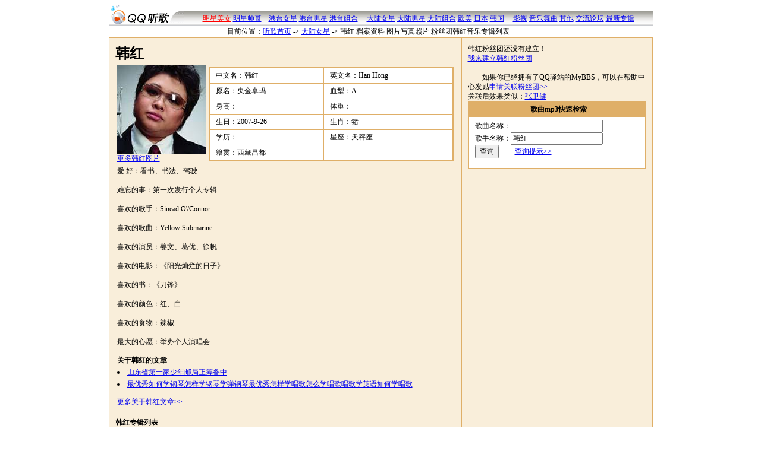

--- FILE ---
content_type: text/html; charset=utf-8
request_url: https://music.5ilog.com/music/singer.aspx/46.htm
body_size: 3717
content:

<html>
<head>
<meta http-equiv="Content-Type" content="text/html; charset=utf-8 ">
<title>韩红 档案资料 图片写真照片 粉丝团韩红音乐专辑列表</title>
<LINK REL=stylesheet TYPE=text/css HREF=http://js.5ilog.com/qq/css/pub.css />
<LINK REL=stylesheet TYPE=text/css HREF=/music/css/pub.css />
<script src="https://js.5ilog.com/qq/js/pub.js"></script>
<SCRIPT src="https://js.5ilog.com/qq/js/jsgg.js"></SCRIPT>
<SCRIPT src="/music/js/mpub.js"></SCRIPT>
</head>
<body>
<script src="https://js.5ilog.com/qq/js/standhead.js"></script>
<script>_writeQQHeadWide()</script>
<center><script>_WQQGG("_QQBanner")</script></center>
<table width="915" align="center" border="0" cellspacing="0" cellpadding="0" class="clubhead">
<tr>
<td width="127" rowspan="2"><img src="/music/img/tingge.gif" width="127" height="36"></td>
<td height="11"></td>
</tr>
<tr>
<td align=center height="25" background="/music/img/headbg.gif">

<script>daohang()</script>

</td>
</tr>
</table>


<!-- 下面table是导航 -->
<table class=clubdaohangtab  border="0" align="center" cellspacing="0">
<tr>
<td>目前位置：<a href=/music/>听歌首页</a> <span class=arrow>-></span>

<a href=../singerlist.aspx/4.htm>大陆女星</a> <span class=arrow>-></span>
韩红 档案资料 图片写真照片 粉丝团韩红音乐专辑列表
</td>
<td align="right" style="padding-right:40px">
<script>
WritePubtools()
_DisWZ("N",46,'',"韩红")
</script>
</td>
</tr>
</table>
<center><script>document.write(wsinger())</script></center>
<table width=915 cellspacing=1 cellpadding=10 class=mzbgtitle align=center>
<tr><td valign=top class=mzbglight>
<h1>韩红</h1>

<table width=100%>
<tr><td width=120>
<img alt='韩红' border=0 src=/img/s/46/46.jpg>
 <A target=_blank href='http://www.5ilog.com/cgi-bin/sys/link/tielist.aspx?kid=15722,30109'>更多韩红图片</a>

</td>
<td>

<table width=100% class=listtab cellspacing=1>
<tr><td>中文名：韩红</td><td>英文名：Han Hong</td></tr>
<tr><td>原名：央金卓玛</td><td>血型：A</td></tr>
<tr><td>身高：</td><td>体重：</td></tr>
<tr><td>生日：2007-9-26</td><td>生肖：猪</td></tr>
<tr><td>学历：</td><td>星座：天秤座</td></tr>
<tr><td>籍贯：西藏昌都</td><td></td></tr>
</table>

</td></tr>

<tr><td colspan=2>
爱 好：看书、书法、驾驶<br/><br/>难忘的事：第一次发行个人专辑<br/><br/>喜欢的歌手：Sinead O\'Connor<br/><br/>喜欢的歌曲：Yellow Submarine<br/><br/>喜欢的演员：姜文、葛优、徐帆<br/><br/>喜欢的电影：《阳光灿烂的日子》<br/><br/>喜欢的书：《刀锋》<br/><br/>喜欢的颜色：红、白<br/><br/>喜欢的食物：辣椒<br/><br/>最大的心愿：举办个人演唱会
<BR>
<DL class=musicwenlist><B>关于韩红的文章</b><BR><li><a target=_blank href=http://www.5ilog.com/cgi-bin/sys/link/view.aspx/6647012.htm>山东省第一家少年邮局正筹备中</a><li><a target=_blank href=http://www.5ilog.com/cgi-bin/sys/link/view.aspx/6137537.htm>最优秀如何学钢琴怎样学钢琴学弹钢琴最优秀怎样学唱歌怎么学唱歌唱歌学英语如何学唱歌</a></Dl><a target=_blank href='http://www.5ilog.com/cgi-bin/sys/link/bbstag.aspx/15722.htm'
>更多关于韩红文章>></a>

</td></tr>
</table>

<table id=list class=listtab cellspacing=1 width=100%>
<br><B>韩红专辑列表</B><tr><td width=120 height=120><A href=../zhuanji.aspx/1293.htm><img alt='感动' border=0 src=/img/z/93/1293.jpg></a></td>
	<td valign=top><span style="font-size:16px;font-weight:bold"><a href=/music/zhuanji.aspx/1293.htm>《感动》</a></span><BR>
	发行公司：京文唱片<BR>
	发行时间：2005-04-26<BR>
	语言类别：国语<BR>
	</td></tr><tr><td width=120 height=120><A href=../zhuanji.aspx/4686.htm><img alt='红歌汇 韩红精选集' border=0 src=/img/z/86/4686.jpg></a></td>
	<td valign=top><span style="font-size:16px;font-weight:bold"><a href=/music/zhuanji.aspx/4686.htm>《红歌汇 韩红精选集》</a></span><BR>
	发行公司：京文唱片<BR>
	发行时间：2005-04-07<BR>
	语言类别：国语<BR>
	</td></tr><tr><td width=120 height=120><A href=../zhuanji.aspx/6394.htm><img alt='醒了' border=0 src=/img/z/94/6394.jpg></a></td>
	<td valign=top><span style="font-size:16px;font-weight:bold"><a href=/music/zhuanji.aspx/6394.htm>《醒了》</a></span><BR>
	发行公司：麒麟童唱片<BR>
	发行时间：2001-05<BR>
	语言类别：国语<BR>
	</td></tr><tr><td width=120 height=120><A href=../zhuanji.aspx/468.htm><img alt='雪域光芒' border=0 src=/img/z/68/468.jpg></a></td>
	<td valign=top><span style="font-size:16px;font-weight:bold"><a href=/music/zhuanji.aspx/468.htm>《雪域光芒》</a></span><BR>
	发行公司：麒麟童唱片<BR>
	发行时间：2000-06-23<BR>
	语言类别：国语<BR>
	</td></tr><tr><td width=120 height=120><A href=../zhuanji.aspx/17272.htm></a></td>
	<td valign=top><span style="font-size:16px;font-weight:bold"><a href=/music/zhuanji.aspx/17272.htm>《精选辑》</a></span><BR>
	发行公司：<BR>
	发行时间：0000-00-00<BR>
	语言类别：<BR>
	</td></tr><tr><td width=120 height=120><A href=../zhuanji.aspx/17273.htm></a></td>
	<td valign=top><span style="font-size:16px;font-weight:bold"><a href=/music/zhuanji.aspx/17273.htm>《我是谁》</a></span><BR>
	发行公司：<BR>
	发行时间：0000-00-00<BR>
	语言类别：<BR>
	</td></tr><tr><td width=120 height=120><A href=../zhuanji.aspx/17274.htm></a></td>
	<td valign=top><span style="font-size:16px;font-weight:bold"><a href=/music/zhuanji.aspx/17274.htm>《歌唱》</a></span><BR>
	发行公司：<BR>
	发行时间：0000-00-00<BR>
	语言类别：<BR>
	</td></tr><tr><td width=120 height=120><A href=../zhuanji.aspx/17299.htm></a></td>
	<td valign=top><span style="font-size:16px;font-weight:bold"><a href=/music/zhuanji.aspx/17299.htm>《红》</a></span><BR>
	发行公司：<BR>
	发行时间：0000-00-00<BR>
	语言类别：<BR>
	</td></tr><tr><td width=120 height=120><A href=../zhuanji.aspx/20640.htm></a></td>
	<td valign=top><span style="font-size:16px;font-weight:bold"><a href=/music/zhuanji.aspx/20640.htm>《红歌汇-韩红精选集》</a></span><BR>
	发行公司：<BR>
	发行时间：0000-00-00<BR>
	语言类别：<BR>
	</td></tr><tr><td width=120 height=120><A href=../zhuanji.aspx/20678.htm></a></td>
	<td valign=top><span style="font-size:16px;font-weight:bold"><a href=/music/zhuanji.aspx/20678.htm>《最红》</a></span><BR>
	发行公司：<BR>
	发行时间：0000-00-00<BR>
	语言类别：<BR>
	</td></tr><tr><td width=120 height=120><A href=../zhuanji.aspx/23427.htm></a></td>
	<td valign=top><span style="font-size:16px;font-weight:bold"><a href=/music/zhuanji.aspx/23427.htm>《剑侠情缘(单曲)》</a></span><BR>
	发行公司：<BR>
	发行时间：0000-00-00<BR>
	语言类别：<BR>
	</td></tr>
</table>


</td><td width=300 class=mzbglight valign=top>
<div style='line-height:16px'>韩红粉丝团还没有建立！<BR>
		<a href=http://www.5ilog.com/cgi-bin/club/ onclick='return copen("http://w1.5ilog.com/qq/bbsadmin/shenqingmybbs.htm?singerid=46&id=1095761920&fenlei=明星与粉丝&subject=韩红粉丝团&tag=韩红#shenqing")'
		>我来建立韩红粉丝团</a><BR><BR>
		　　如果你已经拥有了QQ驿站的MyBBS，可以在帮助中心发贴<a target=_blank href=http://w1.5ilog.com/cgi-bin/club/luntanframe.aspx?id=0xf2000
		>申请关联粉丝团>></a><BR>
		关联后效果类似：<a target=_blank href=/music/singer.aspx/2649.htm>张卫健</a>
		</div>
		
<script>_WMGG300()</script>
<table class=listtab cellspacing=1 width=100%>
<tr class=bgtitle><td align=center><B>歌曲mp3快速检索</b></td></tr>
<tr><td>
<form id=musicsearchform onsubmit="return validsearch(this)" action=/music/search.aspx>
歌曲名称：<input type=text name=s value=""><BR>
歌手名称：<input type=text name=a value=""><BR>
<input type=submit value="查询">
　　<a href=javascript:change(searchtishi)>查询提示>></a>
</form>
<script>function change(t){
t.style.display=t.style.display=="none"?"":"none"
}
formtishi()
</script>

</td></tr>
</table>


<script>
musicsearchform.a.value='韩红'
</script>

<center>
<BR>
<script src=/music/jslist.aspx></script>
<script>_W(_GetSongList(20))</script>
<script>
google_color_border="DFAF68"
google_color_bg = "F9EEDA"
google_color_link = "CC6600"
//_WQQGG("_QQ300x300","self")
</script>
<BR><BR>
<!--<a href="http://www.joyo.com/browse/browse.asp?source=sliang732&nodeID=51929" title="热销CD">今日热销CD！！！</a>
<BR><BR>-->
<script>
//_WQQGG("_QQSelf","self")
</script>

</td></tr></table>


<center>
<script src=/music/js/musicfoot.js></script>
</center>
</BODY>
</HTML>

--- FILE ---
content_type: text/css
request_url: https://music.5ilog.com/music/css/pub.css
body_size: 909
content:

.musicborder1{border:1px solid #DFAF68;padding:5px;width:250px;height:300px;overflow:auto}

input {font-family:宋体;font-size:12px}
.mzbgtitle	{background-color:#DFAF68}
.mzbglight	{background-color:#F9EEDA}

table
{
	font-size:12px
	}

.stdbody{
	text-align:center;
}
.stdwidth{
	width:915px;
	margin:auto
}
/*a:link{color:black}*/
a:hover{color:red}

/*head table*/
.headtab
{
	width:100%;
	margin-bottom:2px;
	}
.headtd{
	font-size:36px;
	font-weight:bold ;
	padding:10px;
}
/*dao hang table*/
.daohangtab
{
	width:100%;
}


.pagetitleTR TD{
	font-size:16px;
	font-weight:bold ;
	padding-left: 5px;
	background-color:#CBC985;
	height:24px;
}

.weizhiTR{
	background-color:#EFEBC6;
	font-size:12px;
	height:24px;
}
.weizhiTR TD{
	border-top:solid 2px white;
	border-bottom:solid 2px white;
	padding:5px;
}


/* biao zhun */
.border1
{
	border: solid  1px #CBC985;
	padding:10px;
}

.border2
{
	border: solid  2px #CBC985;
	padding:10px;
}
.bglight
{
	background-color:#F5F7EE;}
	
/*list table*/
.listtab{
	  background-color:#DFAF68;
	  border:solid 1px #DFAF68;
	  font-size:12px;
}
	 
.listtab TR{
	  background-color:white;
}
TR.bgtitle{
	 background-color:#DFAF68;
}
.listtab TD
{
	padding:4px 4px 4px 10px;
}

/*dui bi table*/
.duibitab
{
	background-color:#959595;
	font-size:12px;
	text-align:center ;
}
.duibitab TR
{
	background-color :white;
}
TR.duibidark
{
	background-color:#EEEEEE;
}
TR.duibititle
{
	background-color:#C9C9C9;
	font-weight:bold;
}
TR.duibititle TD
{
	padding-left:5px;
	padding-right:5px;
}
TD.duibiitem
{
	padding-left:5px;
	text-align:left;
	font-weight:bold;
}


/*bu ju*/
.mainTD
{
	vertical-align:top ;
}
.rightTD
{
	width:300px;
	vertical-align:top ;
}

.textwenzhang
{
	padding-right:10px;
	padding-left:10px;
	LINE-HEIGHT: 25px;
	border-left:1px solid #999999; 
	border-bottom:1px solid #999999;
	border-right:1px solid #999999;
}

h1
{
	margin:0px;
	padding:0px;
}

/*fenye*/
.fenpage
{
	font-size:12px;
	text-align:center;
}

.back
{
	text-align:center ;
	margin-top:16px;
	font-size:12px;
}

.inlinenote
{
	font-weight:bold;color:Red;
}
A.buylink:link,A.buylink:visited
{color:blue}

.menutab {width:97%;border:1px solid #999999}
.menutd {width:100px;background-color:#F7F3F7; font-size: 12px;}



.kong { filter: Glow(color=#0066FF,strength=1px) }

#lrcbox { color:#FFFFFF }
#lrcwt1,#lrcwt9 { filter: alpha(opacity=100) }
#lrcdata{display:none}



.music-geci{
	width:25em;
	background-color: #000000;
	text-align:center
}

.music-geci div.lrcollbox {
	overflow:hidden; 
	height:18.7em; 
	width:100%;
}


.music-geci .lrcollbox table {
	width:100%;position:relative;
	color:#66CC99;
	height:17em;
}

.music-geci .lrcollbox table td{
	text-align:center;
	height:1.7em;
}

.fontsize,.fontsize table{
	font-size:12px;
}

.fontsize1,.fontsize1 table{
	font-size:24px;
}

.fontsize2,.fontsize2 table{
	font-size:36px;
}


.musicwenlist{line-height:20px}

--- FILE ---
content_type: application/javascript
request_url: https://music.5ilog.com/music/js/mpub.js
body_size: 7314
content:
_REGFromType="S67"


google_color_border="DFAF68"
google_color_bg = "F9EEDA"
google_color_link = "CC6600"

function musicpinglun(id,subject,singer){
var text="<a target=_blank href=http://music.5ilog.com/music/song.aspx/"+id+".htm>"+subject+" "+singer+"</a><BR>"
open("http://w1.5ilog.com/cgi-bin/bbs/sys2/mybbs_lunqu_new.aspx?id=0x67a00&subject="
+encodeURIComponent(subject+"歌曲评论")+"&tag="+encodeURIComponent(subject+" "+singer)+"&text="+encodeURIComponent(text))


}

function shurugeci(id,subject,singer){
var text="<a target=_blank href=http://music.5ilog.com/music/song.aspx/"+id+".htm>"+subject+" "+singer+"</a><BR>"
open("http://w1.5ilog.com/cgi-bin/bbs/sys2/mybbs_lunqu_new.aspx?id=0x67a00&subject="
+encodeURIComponent(subject+"歌词录入")+"&tag="+encodeURIComponent(subject+" "+singer)+"&text="+encodeURIComponent(text))

}


function daohang(){

document.write('<a style="color:red" href=/music/meinvlist.aspx/1.htm>明星美女</a>'
,' <a href=/music/meinvlist.aspx/2.htm>明星帅哥</a>'
,'　<a href=/music/singerlist.aspx/1.htm>港台女星</a>'
,' <a href=/music/singerlist.aspx/2.htm>港台男星</a>'
,' <a href=/music/singerlist.aspx/3.htm>港台组合</a>'
,' 　<a href=/music/singerlist.aspx/4.htm>大陆女星</a>'
,' <a href=/music/singerlist.aspx/5.htm>大陆男星</a>'
,' <a href=/music/singerlist.aspx/6.htm>大陆组合</a>'
,' <a href=/music/singerlist.aspx/7.htm>欧美</a>'
,' <a href=/music/singerlist.aspx/8.htm>日本</a>'
,' <a href=/music/singerlist.aspx/9.htm>韩国</a>'
,' 　<a href=/music/singerlist.aspx/10.htm>影视</a>'
,' <a href=/music/singerlist.aspx/11.htm>音乐舞曲</a>'
,' <a href=/music/singerlist.aspx/12.htm>其他</a>'
,' <a target=_blank href=http://www.5ilog.com/cgi-bin/club/luntanframe.aspx?id=0x67000>交流论坛</a>'
,' <a href=/music/zhuanjilist.aspx>最新专辑</a>')

}

function formtishi(){
document.write('<div id=searchtishi style="display:none">'
,' <DL>'
,' <LI>下划线(_)匹配单一字符<BR>'
,' <LI>百份号(%)匹配任意字符'
,' <LI>系统会自动在结尾加上%,除非结尾加上[<BR>'
,' </Dl>'
,' <DL>举例：<BR>'
,' <LI>输入:情；情开头的歌曲。<BR>'
,' <LI>输入:%情；包含情的歌曲。<BR>'
,' <LI>输入:_情；第二字是情的歌曲。<BR>'
,' <LI>输入:情[；名字一个字,情,的歌曲。<BR>'
,' </Dl>'
,' </div>')

//if (location.host=="music.5ilog.com")
//document.write("<img src=http://js.5ilog.com/qq/img/bbs/38.gif><a target=_blank href=http://www.5isanguo.com/r.aspx/C21.htm><font color=red><B>我爱三国</b></font><BR>无须下载，即点即玩！</a>")
//' <iframe frameborder="0" marginheight="0" marginwidth="0" border="0" id="alimamaifrm" name="alimamaifrm" scrolling="no" height="60px" width="250px" style="width:250px;height:60px" src="http://p.alimama.com/code.php?t=2&i=mm_10025518_127549_116556&w=250&h=60&sz=13&bgc=FFFFFF&bdc=E6E6E6&tc=0000FF&lc=008000&dc=000000"></iframe>')


}


function _WMGG300(){
_WQQGG("_QQ300x300")
return
	var r=Math.random()
	if (r<0.3){
		_W('<iframe  marginheight=0 marginwidth=0 scrolling="no" frameborder="0" width="300" height="300" src="http://mmscode1.3bu.com/mmscode/jieri/10111609086109337863.htm?id=10111609086109337863&webownerId=10871&childid=10000"></iframe>')
	}else if (r<1){
		_W('<iframe  marginheight=0 marginwidth=0 scrolling="no" frameborder="0" width="300" height="300" src="http://mmscode1.3bu.com/mmscode/jieri/10111607459229319363.htm?id=10111607459229319363&webownerId=10871&childid=10000"></iframe>')
  /*}else if (r<0.6){
		_W('<iframe src="http://union.popwan.com/spread/iframe/show.aspx?siteid=1570&id=59" height="200" width="200" border="0" marginheight="0" marginwidth="0" frameborder="0" scrolling="no"></iframe>')
  }else if (r<1){
		_W('<iframe src="http://union.popwan.com/spread/iframe/show.aspx?siteid=1570&id=43" height="200" width="200" border="0" marginheight="0" marginwidth="0" frameborder="0" scrolling="no"></iframe>')
		*/
	}else{
		_WQQGG("_QQ300x300")
	}
}

//点歌
function _diange(name,mmid){
/*if (mmid){
	window.open('http://dg.mmforce.com/song1.jsp?songid=' + mmid
	+ '&userid=2020&aid=111','','top=50,left=220,width=550,height=335,scrollbars=no,resizable=no,center=yes');	
	return
}*/
name=name.replace(/\s/g,"")
if (Math.random()<-0.5)
	//newin('http://u.x-push.net/dg/300x300S/index.asp?vip=4422&uid=&bid=&song='
	newin('http://www.91ivr.com/sendx10.html?seo=10183&musicname='
		+name,null,330,310)
		
else
		newin('http://u.x-push.net/dg/300x300S/index.asp?vip=4422&uid=&bid=&song='
		+name,null,330,310)
	//newin('http://ivrsend.7town.com/Tnivr/mpn.aspx?style=_3&mn='+escape(name)
	//	+'&uid=16764&a=&b=&c=&d=&e=&f=&g=')
}

function _WMDianGe300(songname){
_WMGG300()
return ""

if (Math.random()<-0.5){
	var s='<IFRAME id=iframe name=iframe marginWidth=0 marginHeight=0 src="http://www.91ivr.com/sendx2.html?seo=10183&musicname='
		+songname+'" frameBorder=0 width=300 scrolling=no height=300></IFRAME>'
	
		_W(s)
}else{
	var s=('<iframe src="http://u.x-push.net/dg/300x300S/index.asp?vip=4422&uid=&bid=&song='
		+escape(songname)+'" frameborder=0 scrolling=0 width=300 height=300 align=center></iframe>')
		_W(s)

	//_W('<iframe width=300 height=300 src="http://ivrsend.7town.com/Tnivr/mpn.aspx?style=_3&mn='
	//	+escape(songname)+'&uid=16764&a=&b=&c=&d=&e=&f=&g=" frameborder=no marginwidth=0 marginheight=0 scrolling=no align="center"></iframe>')
	
	
}
}

//sms
function _sendSMSName(name){
if (Math.random()<10.5){
	var url='http://u.x-push.net/tl/360x180/index.asp?vip=4422&uid=&bid=&song='
	+escape(name)
	newin(url,"",380,200)
}else{
	newin("http://mmscode1.3bu.com/mmscode/MusicSingleRing/11141157006848837608.htm?songname="
		+name+"&a=&b=&c=&d=&e=&f=&webownerId=10871&serviceId=100001"
	//newin("http://www.7town.com/TnSend/P3001.htm?uid=16764&mn="+name+"&a=&b=&c=&d=&e=&f="
		,null,320,320)
}
}

function _WMSMS260x30(name){

var code_width=230;
var code_height=30;
var gourl =_getenrefurl()
var code_src="http://code.woairing.cn/mmscode/MusicSingleRing/03061413456082477663.htm?webownerId=10871&childid=10000&gourl="
+gourl+"&songname="+name;

_W("<iframe id='youday' scrolling='no' marginheight=0 marginwidth=0 frameborder=0 width="
+code_width+" height="+code_height+" src='"+code_src+"'></iframe>"); 

}


function _WMSMS350(name){
var code_width=350;
var code_height=350;
var gourl =_getenrefurl()
var code_src="http://code.woairing.cn/mmscode/MusicSingleRing/03061312011254408284.htm?webownerId=10871&childid=10000&gourl="
+gourl+"&songname="+name;

_W("<iframe id='youday' scrolling='no' marginheight=0 marginwidth=0 frameborder=0 width="
+code_width+" height="+code_height+" src='"+code_src+"'></iframe>"); 

}



function _WMGG300x250(){
_WQQGG("_QQ300x250","google")
//_W('<div id=gg300x250>'+_GetWMGG300x250()+"</div>")
}
function _GetWMGG300x250(){
	return _GetGGBad("300x300")
}



function _sendSMS(id){
window.open("/music/sms.aspx/"+id+".htm")
return
}

function sendSMS(){
	_sendSMSName(GetCurObj().songid)
}
function diange(){
	var o=GetCurObj()
	_diange(o.subject,o.id_mm)
}

function WritePubtools(){
_W('<a target=_blank href=http://w0.5ilog.com/cgi-bin/myqq/?go=music>我的音乐盒<img border=0 align=absmiddle src=http://js.5ilog.com/qq/img/dot/box.gif></a> ')
}

function _GetBuyZhuanjiHTML(zhuanji){
	return ""
	zhuanji=zhuanji?"'"+zhuanji+"'":""
	return '<a target=_self href="javascript:_BuyZhuanji('+zhuanji+')"><img src=http://js.5ilog.com/qq/img/dot/disk.gif border=0>购买该专辑，支持你喜爱的歌手！</a>'
}

function _BuyZhuanji(zhuanji){
if (zhuanji==null){
	var o=GetCurObj()
	zhuanji=o.zhuanji
}
	window.open("http://www.joyo.com/search/search.asp?source=sliang732&searchType=2&searchWord="
		+zhuanji)
}



        


function validsearch(theForm){
if ((theForm.s.value=="") && (theForm.a.value=='')){
	alert("歌曲与歌手名称必须至少输入一个！")
	theForm.s.focus()
	return false
}

var s=document.location+""
if (s.indexOf("song.aspx")>=0) theForm.target="_blank"

return true
}

function GetMediaplay(notstart,onlyone){
	return _GetMediaplay(url,notstart,onlyone)
}

function _GetMediaplay(url,notstart,onlyone){
var info ="<object classid='clsid:6BF52A52-394A-11D3-B153-00C04F79FAA6' id='mediaPlayerObj' width='100%' height='45' border='0'>"	+
		"    <param name='url' value='"+_decode(url)+"'>"	+
		"    <param name='rate' value='1'>"	+
		"    <param name='balance' value='0'>"	+
		"    <param name='currentPosition' value='0'>"	+
		"    <param name='playCount' value='"+(onlyone?1:1000)+"'>"	+
		"    <param name='autoStart' value='"+(notstart?0:1)+"'>"	+
		"    <param name='defaultFrame' VALUE=''>"	+
		"    <param name='volume' value='70'>"	+
		"    <param name='currentMarker' value='0'>"	+
		"    <param name='invokeURLs' value='-1'>"	+
		"    <param name='stretchToFit' value='0'>"	+
		"    <param name='windowlessVideo' value='0'>"	+
		"    <param name='enabled' value='-1'>"	+
		"    <param name='uiMode' value='Full'>"	+ 
		"    <param name='enableContextMenu' value='0'>"	+
		"    <param name='fullScreen' value='0'>"	+
		"    <param name='enableErrorDialogs' value='0'>"	+
		"  </object>"
return info
}


function lrcClass(tt)	//LRC歌词处理 类
{

  this.gsh="歌手:~1~\n曲名:~2~\n专辑:~3~\n编者:~4~";
  this.inr = [];		//行
  this.oTime = 0;		//余补时间
  this.hailang;
  this.dts = -1;		//当前行显示的s
  this.dte = -1;		//当前行显示的e
  this.dlt = -1;		//当前行
  this.ddh;		//当前行数据
  this.fjh;
  this.haohaiplay=mediaPlayerObj
  this.oceanx=0; //0为使用 Media Player 控件，1为使用 Real Player 控件

//以上几个属性是为了判断是否还在上次显示的时间范围，以减少循环次数


  if(/\[offset\:(\-?\d+)\]/i.test(tt))		//取offset余补时间
    this.oTime = RegExp.$1/1000;
  tt = tt.replace(/\[\:\][^$\n]*(\n|$)/g,"$1");		//去掉注解
  tt = tt.replace(/\[[^\[\]\:]*\]/g,"");
  tt = tt.replace(/\[[^\[\]]*[^\[\]\d]+[^\[\]]*\:[^\[\]]*\]/g,"");
  tt = tt.replace(/\[[^\[\]]*\:[^\[\]]*[^\[\]\d\.]+[^\[\]]*\]/g,"");
  tt = tt.replace(/<[^<>]*[^<>\d]+[^<>]*\:[^<>]*>/g,"");
  tt = tt.replace(/<[^<>]*\:[^<>]*[^<>\d\.]+[^<>]*>/g,"");		//去掉除时间标签的其它标签

  while(/\[[^\[\]]+\:[^\[\]]+\]/.test(tt))
  {
    tt = tt.replace(/((\[[^\[\]]+\:[^\[\]]+\])+[^\[\r\n]*)[^\[]*/,"\n");
    var zzzt = RegExp.$1;
    /^(.+\])([^\]]*)$/.exec(zzzt);
    var ltxt = RegExp.$2;
    var eft = RegExp.$1.slice(1,-1).split("][");
    for(var ii=0; ii<eft.length; ii++)
    {
      var sf = eft[ii].split(":");
      var tse = parseInt(sf[0],10) * 60 + parseFloat(sf[1]);
      var sso = { t:[] , w:[] , n:ltxt }
      sso.t[0] = tse-this.oTime; //绝对时间坐标,n文字
      this.inr[this.inr.length] = sso;
    }
  }
  this.inr = this.inr.sort( function(a,b){return a.t[0]-b.t[0];} );


  for(var ii=0; ii<this.inr.length; ii++)
  {
    while(/<[^<>]+\:[^<>]+>/.test(this.inr[ii].n))
    {
      this.inr[ii].n = this.inr[ii].n.replace(/<(\d+)\:([\d\.]+)>/,"%=%");
      var tse = parseInt(RegExp.$1,10) * 60 + parseFloat(RegExp.$2);
      this.inr[ii].t[this.inr[ii].t.length] = tse-this.oTime;
    }
  }
  if (tt)
  	this.print("");
  else{
  	var o=GetCurObj()
  	var tmpstr=""
  	if (o) tmpstr=o.songid+",'"+o.subject+"','"+o.singer+"'"
  	else tmpstr="songid,subject,singer"
  	this.print("暂无歌词<BR><BR><a style='color:white' href=javascript:shurugeci("+tmpstr+")>我来添加歌词</a>",true);
  }
  lrcwt1.innerText = "";
  lrcwt2.innerText = "";
  lrcwt3.innerText = "";
  lrcwt4.innerText = "";
  lrcwt5.innerText = "";
  lrcwt6.innerText = "";
  lrcwt7.innerText = "";
  lrcwt8.innerText = "";
  lrcwt9.innerText = "";
  
  if (self.gecitext)
  	gecitext.innerHTML=this.GetText()
}

lrcClass.prototype.GetText = function(){
var s=""
  for(var ii=0; ii<this.inr.length; ii++) {
  	var t=this.inr[ii].n
  	if (t.indexOf(".com")<0)
      		s+=t+"<BR>"
  }
  return s
}


lrcClass.prototype.run = function()
{
  try {
    if(this.oceanx==0)
      this.runing(this.haohaiplay.controls.currentPosition, this.haohaiplay.currentMedia.duration);
    else
      this.runing(this.haohaiplay.GetPosition()/1000, this.haohaiplay.GetLength()/1000);
  } catch(hh){}
}

lrcClass.prototype.runing = function(tme, plen)
{
  if(tme<this.dts || tme>=this.dte)
  {
    var ii;
    for(ii=this.inr.length-1; ii>=0 && this.inr[ii].t[0]>tme; ii--){}
    if(ii<0) ii=0;//return;
    this.ddh = this.inr[ii].t;
    this.fjh = this.inr[ii].w;
    this.dts = this.inr[ii].t[0];
    this.dte = (ii<this.inr.length-1)?this.inr[ii+1].t[0]:plen;

    lrcwt1.innerText = this.retxt(ii-3);
    lrcwt2.innerText = this.retxt(ii-2);
    lrcwt3.innerText = this.retxt(ii-1);
    lrcwt4.innerText = this.retxt(ii+1);
    lrcwt5.innerText = this.retxt(ii+2);
	lrcwt6.innerText = this.retxt(ii+3);
	lrcwt7.innerText = this.retxt(ii+4);
	lrcwt8.innerText = this.retxt(ii+5);
	lrcwt9.innerText = this.retxt(ii+6);
    this.print(this.retxt(ii));
    if(this.dlt==ii-1)
    {
      clearTimeout(this.hailang);
      this.golrcoll(0);
    }
    this.dlt = ii;
  }
}

lrcClass.prototype.retxt = function(i)
{
  return (i<0 || i>=this.inr.length)?"":this.inr[i].n;
}

lrcClass.prototype.print = function(txt,notitle)
{
  lrcbox.innerHTML = txt;
  if (notitle) return
  
  if (!self._oldtitle) {
  	_oldtitle=document.title
  }
  document.title=txt+" "+_oldtitle
}

lrcClass.prototype.golrcoll = function(s){
  var i=curfontsize.value
  if (i=="full") i=2
  if (i) i=(parseInt(i)+1)*3
   else i=3
  lrcoll.style.top = 25-(s++)*i;
  lrcwt1.filters.alpha.opacity = 90-s*18;
  lrcwt9.filters.alpha.opacity = s*18+10;
  if(s<=5)
    this.hailang = setTimeout("_lrcobj.golrcoll("+s+")",120);
}


function GetlrcDisHTML(notstart,onlyone){
var s='<select id=curfontsize onchange="changesize(this.value)"><option value="">歌词字体小<option value="1">歌词字体中<option value="2">歌词字体大<option value="full">满屏显示</select>'
+'<div id=fontsize class=fontsize><div id=musicgeci class="music-geci">'
+'<div onclick="fulltishi.childNodes(0).style.border=\'\';fulltishi.style.color=\'#000000\'" id=fulltishi style="text-align:left;font-size:12px;">'
+'<span style="cursor:pointer" onclick="changesize(\'\');curfontsize.selectedIndex=0">退出全屏</span> '
+'<span style="cursor:pointer">按F11键全屏效果更佳 点此隐藏该行提示</span></div><div class="lrcollbox">'
+'<table border=0 id="lrcoll" cellspacing="0" cellpadding="0">'
+'  <tr><td nowrap id="lrcwt1"></td></tr>'
+'  <tr><td nowrap id="lrcwt2"></td></tr>'
+'  <tr><td nowrap id="lrcwt3"></td></tr>'
+'  <tr><td nowrap class="kong"><span id="lrcbox" style="width:0;"></span></td></tr>'
for (var i=4;i<=9;i++){
	s+='<tr><td nowrap align="center" id="lrcwt'+i+'"></td></tr>'
}
return s+'</table></div>'+GetMediaplay(notstart,onlyone)+"</div></div>"
}

function changesize(v){
 if (v!="full"){
 	fontsize.className="fontsize"+v
 	musicgeci.style.width=""
 	musicgeci.style.height=""
 	mediaPlayerObj.style.display=""
 	document.body.style.overflow =""
 	fulltishi.style.color=""
 	fulltishi.childNodes(0).style.border=""
 	return
 }
 fontsize.className="fontsize2"
 mediaPlayerObj.style.display="none"
 musicgeci.style.pixelWidth=window.screen.availWidth+130
 musicgeci.style.pixelHeight=window.screen.availHeight+50
 musicgeci.scrollIntoView()
 document.body.style.overflow ="hidden"
 fulltishi.style.color="#808080"
 fulltishi.childNodes(0).style.border="1px solid #808080"
 fulltishi.childNodes(0).title="退出全屏"
}


function play(m){
if (_StartWith(m,"<!--")){
	m=m.substring(4,m.length-7)
}
  if (self._lrcobj) clearTimeout(_lrcobj.interval)
  _lrcobj = new lrcClass(m);
  if (m) _lrcobj.interval=setInterval("_lrcobj.run();",100);

}

function _decode(s){

	if (!s) return ""
	var d=document.domain.toLowerCase()	
	var h=_EndWith(d,"5iyinyue.com")?"5iyinyue":"5ilog"
	if (/^\d+$/.test(s))
		//s="/cgi-bin/music/link.aspx?id="+s
		s="http://s."+h+".com/cgi-bin/music/link.aspx?id="+s
	if (QueryString.linktype) return s+"&linktype="+QueryString.linktype
	
	return s
}


function GetCurObj(){
	if (!self.mlist) return null
	var i=mlist.selectedIndex
	if (i<0) {i=0;mlist.options[i].selected=true}
	return mlist.options[i]
}
function QQLink(){
	var o=GetCurObj()
	_QQLink('M',o.songid,o.subject+" "+o.singer)
}
function CopyLink(){
	var o=GetCurObj()
	_CopyLink("http://music.5ilog.com/music/song.aspx/"+o.songid+".htm",o.subject+" "+o.singer)
}

function startplay(){

var o=GetCurObj()
for (var i=0;i<songsubject.length;i++)
		songsubject[i].innerText=o.subject
for (var i=0;i<singerlink.length;i++)
	singerlink[i].innerHTML="<a href=/music/singer.aspx/"+o.singerid+".htm>"+o.singer+"</a>"
var zhuanjihtml=""
if (o.zhuanjiid!="0") zhuanjihtml="<a href=/music/zhuanji.aspx/"+o.zhuanjiid+".htm>《"+o.zhuanji+"》</a>"
	else zhuanjihtml=o.zhuanji
for (var i=0;i<zhuanji.length;i++)
	zhuanji[i].innerHTML=zhuanjihtml
lrcdown.innerHTML="<a href='/music/lrc.aspx/"+o.songid+"/"+o.subject+".lrc'>LRC歌词下载</a>"
var s=document.getElementById("lrc"+o.songid)
s=s.innerHTML


mediaPlayerObj.url=_decode(o.value)
mediaPlayerObj.controls.Play();
play(s)

}

function init(){
	mediaPlayerObj.attachEvent ('playStateChange', playStateChange);
	startplay()

}

function playnext(){
var i=mlist.selectedIndex
if (i==mlist.options.length-1) i=0
	else i++
mlist.selectedIndex=i

startplay()

if (self._tuijianList)
	_tuijianList.innerHTML=_GetSongList(12)
if (self.gg300x250)
	gg300x250.innerHTML=_GetWMGG300x250()

}


function playpre(){
var i=mlist.selectedIndex
if (i==0) i=mlist.options.length-1
	else i--
mlist.selectedIndex=i

startplay()
}

function playStateChange(NewState){
  switch (NewState){
	   case 8: //media end
	   	//当前结束了，列表播放下一首
		if (mlist.selectedIndex==mlist.options.length-1){
			//到结尾了
		   	if (!iscyl.checked) return //不循环
		}
		//继续下一首
		setTimeout("playnext()",100)

		break;
	 default:
		break;
   }
}

function _Selzhuanji(theForm,zhuanjiid){
var a=ToArray(theForm.ids)
zhuanjiid=zhuanjiid+""
for (var i=0;i<a.length;i++)
  if (a[i].getAttribute("zhuanjiid")==zhuanjiid)
  	a[i].checked=true
}


function GetSongHTML(o){
 return "<a target=_blank href=/music/song.aspx/"+o.id+".htm>"+o.s+"</a>"
}
function GetSingerHTML(o){
	return "<a target=_blank href=/music/singer.aspx/"+o.sid+".htm>"+o.singer+"</a>"
}
function _GetSongList(n){
if (!_SongAry) return ""
var a=_GetRandAry(_SongAry.length)
var s="<table class=listtab cellspacing=1><tr class=bgtitle><td colspan=2 align=center><B>热门推荐</b></td></tr>"

var ids=""
for (var i=Math.min(_SongAry.length,n)-1;i>=0;i--){
	var o=_SongAry[a[i]];
	s+="<tr><td>"+GetSongHTML(o)+"</td><td>"
		+GetSingerHTML(o)+"</td></tr>"
	if (ids=="") ids=o.id
		else ids+=","+o.id
}
s+="<tr><td colspan=3 align=center><a target=_blank href=/music/mlist.aspx/"
+ids+".htm>播放列表</a></td></tr></table>"

return s

}



function wsinger(){
return ""
var s=location.pathname
if(s.indexOf("singer.aspx")>0){
	s=s.substring(s.lastIndexOf("/")+1)
	s=s.substring(0,s.indexOf("."))
	switch (s){
		case "5":
			return '<iframe width="773" height="1130" src="http://code.5k3g.com/subject/S.H.E/?style=1&uid=12085" frameborder="no" border="0" marginwidth="0" marginheight="0" scrolling="no"></iframe>'
		case "9":
			return '<iframe width="778" height="1840" src="http://code.5k3g.com/subject/twins/?style=1&uid=12085" frameborder="no" border="0" marginwidth="0" marginheight="0" scrolling="no"></iframe>'
		case "19":
			return '<iframe width="758" height="1790" src="http://code.5k3g.com/subject/CaiYiLin/?style=1&uid=12085" frameborder="no" border="0" marginwidth="0" marginheight="0" scrolling="no"></iframe>'
		case "22":
			return '<iframe width="1024" height="1250" src="http://code.5k3g.com/subject/chenhuilin/?style=1&uid=12085" frameborder="no" border="0" marginwidth="0" marginheight="0" scrolling="no"></iframe>'
		case "27":
			return '<iframe width="758" height="1400" src="http://code.5k3g.com/subject/chenYiXun/?style=1&uid=12085" frameborder="no" border="0" marginwidth="0" marginheight="0" scrolling="no"></iframe>'
		case "74":
			return '<iframe width="760" height="2090" src="http://code.5k3g.com/subject/liangyongqi/?style=1&uid=12085" frameborder="no" border="0" marginwidth="0" marginheight="0" scrolling="no"></iframe>'
		case "76":
			return '<iframe width="778" height="1210" src="http://code.5k3g.com/subject/LinJunJie/?style=1&uid=12085" frameborder="no" border="0" marginwidth="0" marginheight="0" scrolling="no"></iframe>'
		case "77":
			return '<iframe width="760" height="1100" src="http://code.5k3g.com/subject/linyilian/?style=1&uid=12085" frameborder="no" border="0" marginwidth="0" marginheight="0" scrolling="no"></iframe>'
		case "79":
			return '<iframe width="778" height="1710" src="http://code.5k3g.com/subject//LiuDeHua/?style=1&uid=12085" frameborder="no" border="0" marginwidth="0" marginheight="0" scrolling="no"></iframe>'
		case "81":
			return '<iframe width="760" height="1050" src="http://code.5k3g.com/subject/LiuRuoying/?style=1&uid=12085" frameborder="no" border="0" marginwidth="0" marginheight="0" scrolling="no"></iframe>'
		case "96":
			return '<iframe width="777" height="1327" src="http://code.5k3g.com/subject/PangWeiBo/Pwb.htm?style=1&uid=12085" frameborder="no" border="0" marginwidth="0" marginheight="0" scrolling="no"></iframe>'
		case "100":
			return '<iframe width="760" height="1135" src="http://code.5k3g.com/subject/renxianqi/?style=1&uid=12085" frameborder="no" border="0" marginwidth="0" marginheight="0" scrolling="no"></iframe>'
		case "101":
			return '<iframe width="852" height="1230" src="http://code.5k3g.com/subject/RongZuE/?style=1&uid=12085" frameborder="no" border="0" marginwidth="0" marginheight="0" scrolling="no"></iframe>'
		case "109":
			return '<iframe width="778" height="1125" src="http://code.5k3g.com/subject/ZhangGuoRong/?style=1&uid=12085" frameborder="no" border="0" marginwidth="0" marginheight="0" scrolling="no"></iframe>'
		case "114":
			return '<iframe width="740" height="990" src="http://code.5k3g.com/subject/WangFei/?style=1&uid=12085" frameborder="no" border="0" marginwidth="0" marginheight="0" scrolling="no"></iframe>'
		case "116":
			return '<iframe width="760" height="1200" src="http://code.5k3g.com/subject/wanglihong/?style=1&uid=12085" frameborder="no" border="0" marginwidth="0" marginheight="0" scrolling="no"></iframe>'
		case "130":
			return '<iframe width="778" height="1200" src="http://code.5k3g.com/subject/XiaoYaXuan/?style=1&uid=12085" frameborder="no" border="0" marginwidth="0" marginheight="0" scrolling="no"></iframe>'
		case "133":
			return '<iframe width="760" height="1435" src="http://code.5k3g.com/subject/XIETINGFENG/?style=1&uid=12085" frameborder="no" border="0" marginwidth="0" marginheight="0" scrolling="no"></iframe>'
		case "161":
			return '<iframe width="760" height="1510" src="http://code.5k3g.com/subject/ZhangShaoHan/?style=1&uid=12085" frameborder="no" border="0" marginwidth="0" marginheight="0" scrolling="no"></iframe>'
		case "172":
			return '<iframe width="760" height="1600" src="http://code.5k3g.com/subject/zhengxiuwen/?style=1&uid=12085" frameborder="no" border="0" marginwidth="0" marginheight="0" scrolling="no"></iframe>'
		case "176":
			return '<iframe width="760" height="1350" src="http://code.5k3g.com/subject/zhouzhuanxiong/?style=1&uid=12085" frameborder="no" border="0" marginwidth="0" marginheight="0" scrolling="no"></iframe>'
		case "178":
			return '<iframe width="760" height="1740" src="http://code.5k3g.com/subject//zhoujielun/?style=1&uid=12085" frameborder="no" border="0" marginwidth="0" marginheight="0" scrolling="no"></iframe>'
		case "1525":
			return '<iframe width="760" height="1250" src="http://code.5k3g.com/subject/linzhixuan/?style=1&uid=12085" frameborder="no" border="0" marginwidth="0" marginheight="0" scrolling="no"></iframe>'
		case "1560":
			return '<iframe width="760" height="1270" src="http://code.5k3g.com/subject/naying/?style=1&uid=12085" frameborder="no" border="0" marginwidth="0" marginheight="0" scrolling="no"></iframe>'
		case "1995":
			return '<iframe width="817" height="1743" src="http://code.5k3g.com/subject/ZhangJie/zhangjie.htm?style=1&uid=12085" frameborder="no" border="0" marginwidth="0" marginheight="0" scrolling="no"></iframe>'
		case "2905":
			return '<iframe width="778" height="1125" src="http://code.5k3g.com/subject/ZhangGuoRong/?style=1&uid=12085" frameborder="no" border="0" marginwidth="0" marginheight="0" scrolling="no"></iframe>'
	}
}
return ""
}